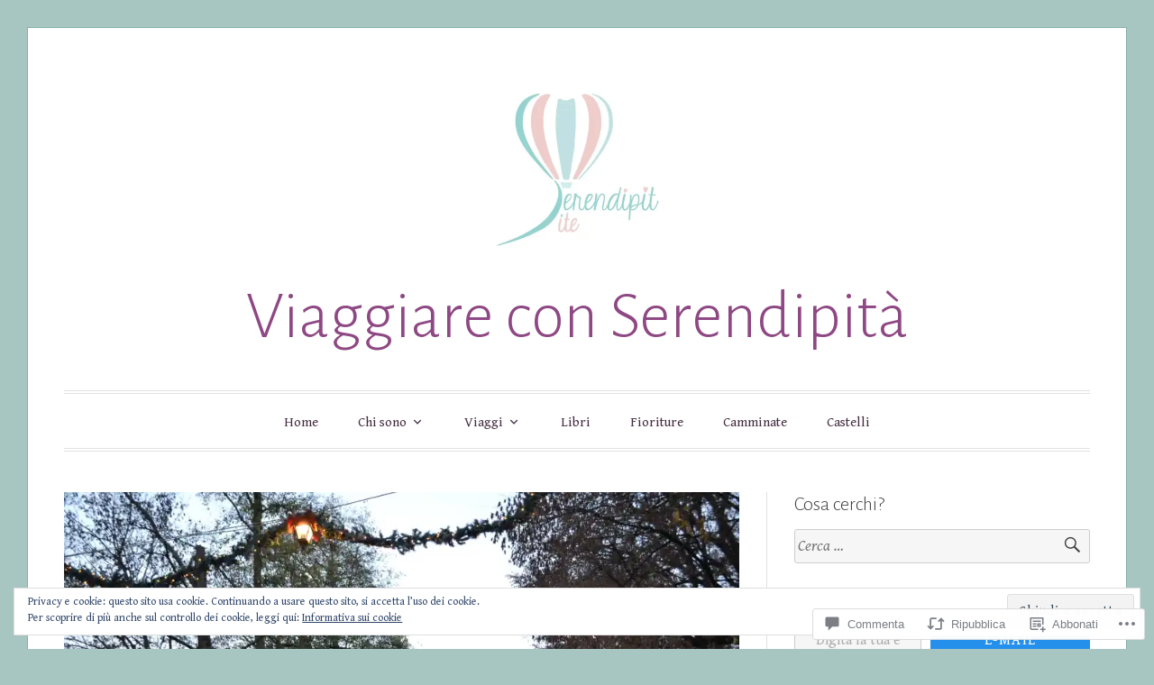

--- FILE ---
content_type: application/javascript
request_url: https://serendipitsite.com/wp-content/mu-plugins/jetpack-plugin/moon/jetpack_vendor/automattic/jetpack-forms/dist/blocks/view.js?m=1768600701i&minify=false&ver=fccdc89da528c1177625
body_size: 1361
content:
(()=>{"use strict";var t={5205:()=>{function t(t){return"rgba(0, 0, 0, 0)"===t||"transparent"===t||"#00000000"===t||"none"===t||"transparent none"===t}window.jetpackForms=window.jetpackForms||{},window.jetpackForms.getBackgroundColor=function(t){let o=window.getComputedStyle(t).backgroundColor;for(;"rgba(0, 0, 0, 0)"===o&&t.parentNode&&t.parentNode.nodeType===window.Node.ELEMENT_NODE;){if("wp-block-cover"===(t=t.parentNode).className){const e=t.querySelector(".wp-block-cover__background");o=window.getComputedStyle(e).backgroundColor;continue}o=window.getComputedStyle(t).backgroundColor}return o},window.jetpackForms.getInverseReadableColor=function(t){if(!t)return"#FFFFFF";let o,e,r;if(t.startsWith("#")){let n=t.slice(1);3===n.length&&(n=n.split("").map(t=>t+t).join("")),o=parseInt(n.slice(0,2),16),e=parseInt(n.slice(2,4),16),r=parseInt(n.slice(4,6),16)}else{const n=t.match(/(\d+),\s*(\d+),\s*(\d+)/);if(!n)return"#000000";o=+n[1],e=+n[2],r=+n[3]}return.299*o+.587*e+.114*r>186?"#000000":"#FFFFFF"},window.jetpackForms.generateStyleVariables=function(o){if(!o)return;const e=window["editor-canvas"]?window["editor-canvas"].document:document,r=e.querySelector("body"),n=e.createElement("div");n.className="contact-form__style-probe",n.style="position: absolute; z-index: -1; width: 1px; height: 1px; visibility: hidden",n.innerHTML='\n\t\t\t<div class="contact-form">\n\t\t\t\t<div class="wp-block-buttons">\n\t\t\t\t\t<div class="wp-block-button">\n\t\t\t\t\t\t<div class="wp-block-button__link wp-element-button btn-primary">Test</div>\n\t\t\t\t\t</div>\n\t\t\t\t</div>\n\t\t\t\t<div class="wp-block-buttons">\n\t\t\t\t\t<div class="wp-block-button is-style-outline">\n\t\t\t\t\t\t<div class="wp-block-button__link wp-element-button btn-outline">Test</div>\n\t\t\t\t\t</div>\n\t\t\t\t</div>\n\t\t\t\t<div class="jetpack-field">\n\t\t\t\t\t<input class="jetpack-field__input" type="text">\n\t\t\t\t</div>\n\t\t\t</div>\n\t\t',o.parentNode.appendChild(n);const c=n.querySelector(".contact-form"),a=n.querySelector(".btn-primary"),i=n.querySelector(".btn-outline"),d=n.querySelector('input[type="text"]'),l=window.jetpackForms.getBackgroundColor(r),p=window.jetpackForms.getBackgroundColor(d),u=window.getComputedStyle(c).color,s=window.jetpackForms.getInverseReadableColor(u),{border:b,borderColor:m,backgroundColor:k,color:f,padding:w}=window.getComputedStyle(a),{backgroundColor:g,border:j,borderWidth:y,borderRadius:v,color:F,padding:C,lineHeight:h}=window.getComputedStyle(i),S=window.jetpackForms.getBackgroundColor(i),x=g===F?"transparent":g,{color:_,padding:N,paddingTop:T,paddingLeft:q,border:E,borderColor:z,borderWidth:I,borderStyle:B,borderRadius:L,fontSize:R,fontFamily:H,lineHeight:W,height:M,backdropFilter:V,backgroundColor:A,filter:D}=window.getComputedStyle(d);return n.remove(),{"--jetpack--contact-form--primary-color":k,"--jetpack--contact-form--background-color":l,"--jetpack--contact-form--body-text-color":u,"--jetpack--contact-form--inverted-body-text-color":s,"--jetpack--contact-form--text-color":_,"--jetpack--contact-form--border":E,"--jetpack--contact-form--border-color":z,"--jetpack--contact-form--border-size":I,"--jetpack--contact-form--border-style":B,"--jetpack--contact-form--border-radius":L,...t(A)?{}:{"--jetpack--contact-form--input-background":A},"--jetpack--contact-form--input-backdrop-filter":V,"--jetpack--contact-form--input-background-fallback":p,"--jetpack--contact-form--input-padding":N,"--jetpack--contact-form--input-padding-top":T,"--jetpack--contact-form--input-padding-left":q,"--jetpack--contact-form--input-height":M,"--jetpack--contact-form--input-filter":D,"--jetpack--contact-form--font-size":R,"--jetpack--contact-form--font-family":H,"--jetpack--contact-form--line-height":"normal"===W?"1.2em":W,"--jetpack--contact-form--button-primary--color":f,"--jetpack--contact-form--button-primary--background-color":k,"--jetpack--contact-form--button-primary--border":b,"--jetpack--contact-form--button-primary--border-color":m,"--jetpack--contact-form--button-primary--padding":w,"--jetpack--contact-form--button-outline--padding":C,"--jetpack--contact-form--button-outline--border":j,...t(g)?{}:{"--jetpack--contact-form--button-outline--background-color":x},"--jetpack--contact-form--button-outline--background-color-fallback":S,"--jetpack--contact-form--button-outline--border-size":y,"--jetpack--contact-form--button-outline--border-radius":v,"--jetpack--contact-form--button-outline--text-color":F,"--jetpack--contact-form--button-outline--line-height":h}}}},o={};(function e(r){var n=o[r];if(void 0!==n)return n.exports;var c=o[r]={exports:{}};return t[r](c,c.exports,e),c.exports})(5205);const{generateStyleVariables:e}=window.jetpackForms,r=setTimeout(()=>{n()},3e3);function n(){const t=document.querySelectorAll(".wp-block-jetpack-contact-form-container");for(const o of t){const t=e(o);if(!t)return;for(const e in t)o.style.setProperty(e,t[e])}}window.addEventListener("load",()=>{clearTimeout(r),n()})})();